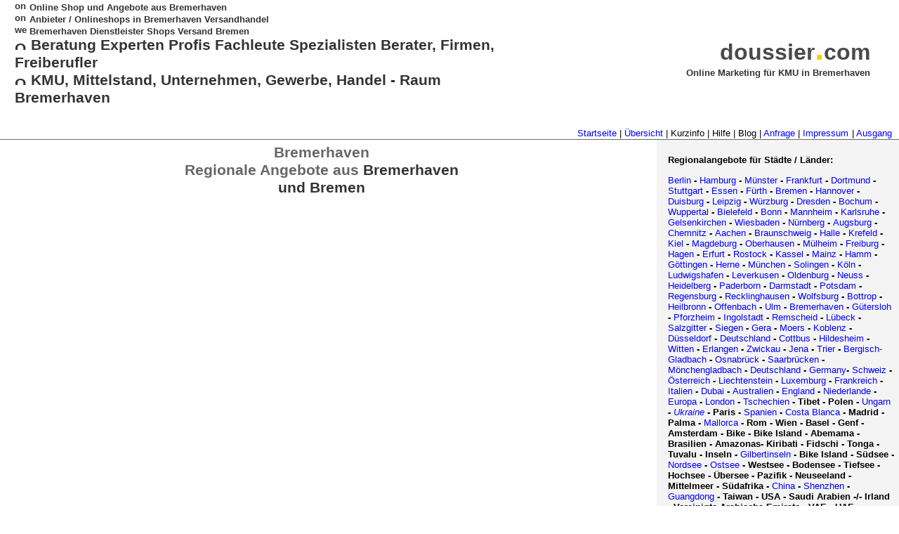

--- FILE ---
content_type: text/html
request_url: http://www.doussier.com/bremerhaven.htm
body_size: 8157
content:
<!DOCTYPE HTML PUBLIC "-//W3C//DTD HTML 4.0 Transitional//EN">
<HTML>
<HEAD>
<meta http-equiv=content-type content="text/html;charset=iso-8859-1">
<title>Anbieter Bremerhaven | Angebote Bremerhaven | Shops Bremerhaven | Onlineshop 
Bremerhaven</title>
<meta NAME=keywords content="Bremerhaven">
<meta NAME=description content="Anbieter in Bremerhaven gesucht? Onlineshop mit Sitz in Bremerhaven oder andere regionale Websites aus Bremerhaven gewünscht? Mehr hier >>>">
<meta NAME=expires CONTENT="0">
<meta NAME=robots CONTENT="index,follow">
<meta name=revisit-after content="14 days">
<link rel="stylesheet" media="screen" type="text/css" href="http://www.doussier.com/styles/doussier.css">
<link rel="stylesheet" media="print" type="text/css" href="http://www.doussier.com/styles/doussier_druck.css">
<script language="JavaScript" src="/doussier.js" type="text/javascript">
</script>
<link rel="SHORTCUT ICON" href="http://www.doussier.com/favicon.ico">
</HEAD>
<BODY bottomMargin=0 rightMargin=0 text=#333333 leftmargin="0" topmargin="0" background="images_ok/doussier_back_grau_2003.gif">
<div class="ohnedruck"> 
  <table width="100%" border="0" cellspacing="0" cellpadding="1">
    <tr> 
      <td> <div align="right">
          <table border=0 cellpadding=0 cellspacing=0 width="100%">
            <tr> 
              <td width="61%" height=78> 
<h1><font color=#333333><b><strong><font size="2"><img src="images/punkt.gif" alt="onlinemarketing |  online-marketing und online marketing + webconsulting in Bremerhaven | webaudit | projektbegleitung | consultant | e-commerce | website-check | internet-consultant " width=17 height=14> 
  Online Shop und Angebote aus Bremerhaven<br>
  <img src="images/punkt.gif" alt="onlinemarketing für den mittelstand in owl bielefeld herford gütersloh paderborn minden detmold Bremerhaven osnabrück " width=17 height=14> 
  Anbieter / Onlineshops in <font color=#333333><b><strong> Bremerhaven</strong></b></font> 
  Versandhandel <br>
  <img src="images/punkt.gif" alt="webaudit website-check doussier e-commerce - projektbegleitung " width=17 height=14> 
  <font color=#333333><b><strong> Bremerhaven </strong></b></font>Dienstleister 
  Shops Versand <font color=#333333><b><strong><font color=#333333><b><strong><font color=#333333><b><strong><font color=#333333><b><strong>Bremen</strong></b></font></strong></b></font></strong></b></font></strong></b></font><br>
  <img src="images/punkt.gif" alt="Online Marketing Beratung: Internetmarketing für Shops - Shopmarketing - Shop Online Werbung in Suchmaschinen" width=17 height=14> 
  Beratung Experten Profis Fachleute Spezialisten Berater, Firmen, Freiberufler<br>
  <img src="images/punkt.gif" alt="Online Marketing Beratung: Internetmarketing für Shops - Shopmarketing - Shop Online Werbung in Suchmaschinen" width=17 height=14> 
  <font color=#333333><b><strong>KMU, Mittelstand, Unternehmen, Gewerbe, Handel - Raum <font color=#333333><b><strong><font color=#333333><b><strong>Bremerhaven</strong></b></font></strong></b></font> 
  </strong></b></font></font></strong></b></font></h1>
</td>
              <td width="39%" height=78 valign=middle align=right> 
<h1><font color="#4A4A4A" face="Verdana, Arial, Helvetica, sans-serif" size="+3">doussier</font><font color="#666666" face="Verdana, Arial, Helvetica, sans-serif" size="+4"><font size="+6" color="#FFCC00">.</font><font color="#4A4A4A" size="+3">com</font></font><font color="#666666" face="Verdana, Arial, Helvetica, sans-serif"><br>
  <font size="2" color="#333333"><strong>Online Marketing f&uuml;r 
  KMU in Bremerhaven</strong></font></font></h1></td>
            </tr>
          </table>
          <br>
          <br><!-- #BeginLibraryItem "/Library/menueleiste_oben1.lbi" --><a href="http://www.doussier.com/" title="Online-Marketing Berater">Startseite</a> 
   | <a href="http://www.doussier.com/sitemap.htm" title="Site Map zum Thema Online Marketing, Suchmaschineneintrag, Webpositioning, Keyword Marketing, Internet Promotion, Dienstleister, Keywordadvertising, Webaudit und Websiteaudit und Websiteanalyse">&Uuml;bersicht</a> 
| Kurzinfo 
| Hilfe 
| Blog 
| <a href="http://www.doussier.com/anfrage.htm" title="Website-Analysen">Anfrage</a> |  <a href="http://www.doussier.com/impressum_ok.htm" title="Verantwortlich ist Thomas Doussier, Unternehmensberatung, Online Marketing für den Mittelstand in OWL / Bielefeld">Impressum</a><img src="images_ok/suchmaschinen_ranking.gif" width="1" height="1"> 
| <a href="http://www.doussier.com/ausgang.htm" title="Hier verlassen Sie unsere Website zum Thema Suchmaschinenmarketing, Webpositioning, Internet Promotion und Online Marketing.">Ausgang</a><img src="images_ok/suchmaschinen_ranking.gif" width="1" height="1"> &nbsp;<!-- #EndLibraryItem --></div></td>
    </tr>
  </table>
</div>
<div class="ohnedruck"> 
  <table width="100%" border="0" cellspacing="0" cellpadding="0">
    <tr bgcolor="#666666"> 
      <td><img src="images_ok/suchmaschinen_ranking.gif" title="Regionalangebote Raum Bremerhaven" width="1" height="1"></td>
    </tr>
  </table>
</div>
<table border=0 cellpadding=6 cellspacing=0 width="100%">
  <tbody>
    <tr> 
      <!-- Navigation links beginnt hier, Promotionbereich war hier  -->
      <td align=left bgcolor=#FFFFFF valign=top width="739"> 
        <div align="center"> 
          <h1>Bremerhaven</h1>
          <h1>Regionale Angebote aus <font color=#333333><b><strong><font color=#333333><b><strong>Bremerhaven 
            <br>
            und Bremen</strong></b></font></strong></b></font><strong> <font color="#999999"> 
            </font></strong></h1>
        </div>
        <table width="100%" border="0" cellspacing="4" cellpadding="10">
          <tr> 
            <td align="left" valign="top">&nbsp;</td>
            <td align="center" valign="top" width="12"><img src="images_ok/webpositioning_webmarketing_vline_halb.gif" width="7" height="74"></td>
            <td width="60%">&nbsp;</td>
          </tr>
          <tr> 
            <td align="left" valign="top">&nbsp;</td>
            <td align="center" valign="top" width="12"><img src="images_ok/webpositioning_webmarketing_vline_halb.gif" width="7" height="74"></td>
            <td width="60%">&nbsp;</td>
          </tr>
          <tr> 
            <td align="left" valign="top">&nbsp;</td>
            <td align="center" valign="top" width="12"><img src="images_ok/webpositioning_webmarketing_vline_halb.gif" width="7" height="74"></td>
            <td width="60%">&nbsp;</td>
          </tr>
          <tr> 
            <td align="left" valign="top">&nbsp;</td>
            <td align="center" valign="top" width="12"><img src="images_ok/webpositioning_webmarketing_vline_halb.gif" width="7" height="74"></td>
            <td width="60%">&nbsp;</td>
          </tr>
          <tr> 
            <td align="left" valign="top">&nbsp;</td>
            <td align="center" valign="top" width="12"><img src="images_ok/webpositioning_webmarketing_vline_halb.gif" width="7" height="74"></td>
            <td width="60%">&nbsp;</td>
          </tr>
        </table><!-- #BeginLibraryItem "/Library/ueberregionale-angebote.lbi" --><link href="styles/doussier.css" rel="stylesheet" type="text/css">

 
<table width="100%" border="0" cellspacing="4" cellpadding="10">
  <tr> 
    <td align="right" valign="top" height="75">&nbsp;</td>
    <td align="center" valign="top" width="12" height="75"><img src="http://www.doussier.com/images_ok/webpositioning_webmarketing_vline_halb.gif" width="7" height="74"></td>
    <td width="60%" height="75"><h2>Weine &amp; M&uuml;nzen</h2>
<p>Die <strong>Weinm&uuml;nze </strong>war 
			bis vor kurzem ein neues Internetprojekt, bei dem hochwertige Produkte gemeinsam
			in einem <a href="http://www.powergap.de/" class="link">Onlineshop</a> vermarket	werden sollten,
			n&auml;mlich <em>Wein
	aus Italien</em> und hochwertige <em>M&uuml;nzen</em>. &Uuml;brig geblieben ist nur noch der <a href="http://www.anlagegold24.biz/" title="Goldm&uuml;nzen" target="_blank" class="link">M&uuml;nzenshop</a>, der jetzt auch die <a href="http://wiener-philharmoniker-muenzen.de/" title="Wiener Philharmoniker Münzen" target="_blank">Wiener Philharmoniker Goldmünzen</a> verkauft. </p></td>
  </tr>
  <tr>
    <td align="right" valign="top">&nbsp;</td>
    <td align="center" valign="top"><img src="http://www.doussier.com/images_ok/webpositioning_webmarketing_vline_halb.gif" alt="" width="7" height="74"></td>
    <td><h2>SEO Consulting Spanien</h2>
    <p>Hier existiert ein lokaler Ansprechpartner, über den das Thema <a href="http://www.costa-blanca-seo.com/suchmaschinenoptimierung_costablanca.htm" class="link">SEO</a> an der <strong>Costa Blanca</strong> abgewickelt wird. Dieser regionale Kontakt macht u.a. auch individuelles Webdesign. Zwar könnten wir als <a href="http://www.markrenton.de/" title="SEO Berater"><strong>SEO Berater</strong></a> auch in anderen Bereichen von <a href="http://www.costa-blanca-seo.com/index.htm" title="Spanien Suchmaschinenoptimierung" class="link">Spanien Suchmaschinenoptimierung</a> anbieten, aber der persönliche Kontakt zum Kunden würde fehlen. Sinnvoller ist es aus unserer Sicht schon, wenn in der Praxis ein Ansprechpartner in der Region existiert.</p>
    <p></p>
  <h4>Einzelseiten zum Thema SEO</h4>
<ul>
  <li> <a href="http://www.costa-blanca-seo.com/index.htm#home" title="SEO Costa Blanca - Start"> SEO Costa Blanca - Startseite</a></li>
  <li> <a href="http://www.costa-blanca-seo.com/index.htm#about" title="Suchmaschinenoptimierung Informationen SEO"> Suchmaschinenoptimierung - Infos zum SEO </a></li>
  <li> <a href="http://www.costa-blanca-seo.com/index.htm#portfolio" title="Music loops and Sound Effects"> SEO Referenzen bei Google </a></li>
  <li> <a href="http://www.costa-blanca-seo.com/index.htm#services" title="SEO Service an der Costa Blanca"> SEO Service an der Costa Blanca </a></li>
  <li> <a href="http://www.costa-blanca-seo.com/costa_blanca_spanien.htm" title="Costa Blanca Spanien"> Costa Blanca: Ferienregion Spanien</a></li>
  <li> <a href="http://www.costa-blanca-seo.com/index.htm#contact" title="SEO Agentur Anfrage"> SEO Agentur - Ihre Anfrage</a></li>
  <li> <a href="http://www.costa-blanca-seo.com/sitemap.htm" title="SEO / SEM / Spanien - Alle Seiten im Überblick"> Sitemap: Alle SEO Seiten im Überblick</a></li>
  <li> <a href="http://www.costa-blanca-seo.com/costa_blanca.htm" title="Suchmaschinenoptimierung Costa Blanca"> Suchmaschinenoptimierung Costa Blanca</a></li>
  <li> <a href="http://www.costa-blanca-seo.com/suchmaschinenoptimierung-preise.htm" title="Suchmaschinenoptimierung Preise"> Suchmaschinenoptimierung Preise</a></li>
  <li><a href="http://doussier.net/" title="Online Marketing Beratung">Online Marketing Beratung</a></li>
  <li><a href="http://erotext.de/" title="Text Content Erotik">Textcontent</a></li>
  <li><a href="http://nur-worte.de/#uniquecontentseo" title="Unique Content schreiben" target="_blank">Unique Content</a></li>
  <li><a href="http://www.costa-blanca-seo.com/der-beste-suchmaschinenoptimierer.htm#derbestesuchmaschinenoptimierer" title="Der beste Suchmaschinenoptimierer der Welt">Der beste Suchmaschinenoptimierer der Welt</a></li>
  <li> <a href="http://www.costa-blanca-seo.com/steuerberatung_spanien.htm" title="Steuerberatung Spanien"> Steuerberatung Spanien</a></li>
  <li> <a href="http://www.costa-blanca-seo.com/onlinemarketing.htm" title="Onlinemarketing Spanien"> Onlinemarketing Spanien </a></li>
  <li> <a href="http://www.costa-blanca-seo.com/costa_blanca_webdesign.htm" title="Webdesign Costa Blanca"> Webdesign Costa Blanca </a></li>
  <li> <a href="http://www.costa-blanca-seo.com/spanien-magazine.htm" title="Zeitung Costa Blanca"> Carpe Diem - das Online Magazin an der Costa Blanca </a></li>
</ul>
    
    
    </td>
  </tr>
  <tr> 
    <td align="right" valign="top">&nbsp;</td>
    <td align="center" valign="top" width="12"><img src="http://www.doussier.com/images_ok/webpositioning_webmarketing_vline_halb.gif" width="7" height="74"></td>
    <td width="60%"><h2>Spanien
    						Wein / Portugal
    						Wein / Weinshop </h2>
    		<p>Dieser Weinversand ist
    				weiteres innovatives Internetprojekt im Weinbereich. Hier
    				werden konkrete Weine
    				aus Spanien und Weine
    				aus Portugal			angeboten. Erg&auml;nzt wird das Angebot spanischer
    				Weine und portugiesischer
    				Weine durch Weinzubeh&ouml;r und Feinkost
aus s&uuml;deurop&auml;ischen L&auml;ndern.</p>
    		<h2>Überregionale Technikangebote</h2>
	<p><a href="http://www.unor2dox.de/" title="Linux Berater">Linux Berater</a> - <a href="http://www.impulse-fuer-eliten.de/" title="Linux Beratung">Linux Beratung f&uuml;r KMU</a> - <a href="http://pinguin-power.com/" title="Linux Admin">Linux Admin</a> - <a href="http://www.unor2dox.de/" title="PHP Programmierung">PHP-Programmierung</a> - <a href="http://www.unor2dox.de/" title="Linux Support">Linux Support</a> - <a href="http://www.linux-world-news.de/" title="Linux Schulung">Linux Schulung</a> - <a href="http://www.costa-blanca-seo.com/costa_blanca.htm" title="Suchmaschinenoptimierung" target="_blank">Costa Blanca</a> - <a href="http://www.costa-blanca-seo.com/costa_blanca_spanien.htm" title="Internet Spanien" target="_blank">Internet Spanien</a> - <a href="http://www.costa-blanca-seo.com/" title="SEO Spanien" target="_blank">SEO Spanien</a> - <a href="http://www.steuerberater-costa-blanca.de/" title="Steuerberater Costa Blanca">Steuerberater Costa Blanca</a> - <a href="http://www.steuerberatung-costa-blanca.de/" title="Steuerberatung Costa Blanca" target="_blank">Steuerberatung Costa Blanca</a> - <a href="http://www.steuerberater-costa-blanca.de/steuerbuero_spanien.htm" title="Steuerbüro" target="_blank">Steuerbüro</a> - <a href="http://www.ukrainekontakte.de/ukraine-partnervermittlung-kiew.htm" title="Partnervermittlung Kiew" target="_new">Partnervermittlung Kiew</a> - Costa Blanca Restaurant - <a href="http://www.ukrainekontakte.de/" title="Partnervermittlung Ukraine" target="_blank">Partnervermittlung Ukraine</a> - <a href="http://www.ukrainekontakte.de/ukraine.php" title="Ukrainische Frauen für Partnerschaft">Ukrainische Frauen</a> - </p></td>
  </tr>
  <tr> 
    <td align="right" valign="top">&nbsp;</td>
    <td align="center" valign="top" width="12"><img src="http://www.doussier.com/images_ok/webpositioning_webmarketing_vline_halb.gif" width="7" height="74"></td>
    <td width="60%">
      <h2>Weine online
      bestellen</h2>
      <p>&nbsp; </p>
    </td>
  </tr>
  <tr> 
    <td align="right" valign="top">&nbsp;</td>
    <td align="center" valign="top" width="12"><img src="http://www.doussier.com/images_ok/webpositioning_webmarketing_vline_halb.gif" width="7" height="74"></td>
    <td width="60%"><h2 class="marketing">Weitere Empfehlungen:</h2>
      <h2 class="marketing"><a href="http://www.markrenton.de/" title="Webpromotion und Internetmarketing">Webpromotion</a>    -
        <a href="http://www.erotikwerbung-auf-erfolgsbasis.com/" title="Webmarketing Internetmarketing Marketing">Marketing</a> -
        <a href="http://www.markrenton.de/internet-marketing-services.htm" title="Internet-Marketing">Internet-Marketing</a> - <a href="http://www.redtube-videos.de/">Redtube</a> -
        <a href="http://www.erotikwerbung-auf-erfolgsbasis.com/" title="Internet Marketing"target="_blank">E-Marketing</a> -
        <a href="#" title="Akkus Batterien Shop">Akkus</a> -
        <a href="#" title="Batterien preiswert">Batterien</a> - <a href="http://www.echte-privatamateure.net/" title="Amateurvideos">Amateurvideos</a>    - <a href="http://www.rent-a-webspecialist.de/" title="Online Marketing Spezialist"Online Marketing Spezialist"">Online Marketing Spezialist</a> -
        <a href="http://www.echte-privatamateure.net/" title="Amateure">Amateure</a> - <a href="http://markrenton.de/s.php?n=6&p=1" title="Porno Dvds">DVDs</a> -
    <a href="http://www.hc-medien.eu/s.php?p=1&n=6" title="Pornofilme DVD Shop">DVD Shop</a> - <a href="http://www.ladiesnetwork.de/">REDTUBE</a> - <a href="http://www.sex.verenascam.de/" title="Amateursexfilme">RedTube</a> - Red Tube - <a href="http://www.echte-privatamateure.com/" title="Amateursex Videos">AmateurSex Videos</a> - <a href="http://www.happyhausfrau.de/" title="Amateur Sex">Hausfrau</a> - <a href="http://www.echte-privatamateure.com/" title="Private Amateure">Private Amateure</a> - <a href="http://www.echte-privatamateure.net/" title="Privatamateure">Privatamateure</a> - <a href="redtube-spam-oder-wie-man-mit-red-tube-den-spiess-umdreht.htm" title="Redtube Sex Videos">Redtube</a> - Tierbedarf - <a href="http://ersatzteile.nl/" title="Autoersatzteile" target="_blank">Autoersatzteile</a> - <a href="http://www.gold-philharmoniker.be/" title="Gold Philharmoniker">Gold Philharmoniker</a> - </h2></td>
  </tr>
  <tr> 
    <td align="right" valign="top">&nbsp;</td>
    <td align="center" valign="top" width="12"><img src="http://www.doussier.com/images_ok/webpositioning_webmarketing_vline_halb.gif" width="7" height="74"></td>
    <td width="60%"><h2>Autoteile und Kfzteile:</h2>
      <h2><em><a href="http://ersatzteile.nl/" title="Bremsen im Kfzteile Onlineshop kaufen" class="link">Bremsen Onlineshop</a></em>, <a href="http://ersatzteile.nl/" title="Bremsenshop" class="link">Bremsenshop</a>, <a href="http://www.kfzteile-marketing.de/" title="Autoteile"><span class="link">Autoteile</span></a>, <a href="kfzteile_preiswert.htm" title="Kfzteile preiswert">Kfzteile preiswert</a>, <a href="kfzteile_guenstig.htm" title="Kfzteile günstig">Kfzteile günstig</a>, <a href="http://www.kfzteile-marketing.de/" title="Autoersatzteile">Autoersatzteile</a>, <a href="http://www.daelim-club.de/kfzteile-bremsen.htm" title="Kfzteile &amp; Bremsen">Bremsen</a>, <a href="http://www.kfzteile-marketing.de/" title="Kfzteile günstig"><span class="link">Kfzteile günstig</span></a>, <a href="http://www.kfzteile-marketing.de/" title="Kfzteile Shop">Kfzteile Shop</a>, <a href="http://www.kfzteile-marketing.de/sitemap_all.htm" title="Kfz Typen" class="link">Kfz</a>, <a href="http://www.autoteile-guenstig.be/" title="Autoteile günstig"><span class="link">Autoteile günstig</span></a>, <a href="http://www.autoteile-ersatzteile-bremsen.de/" title="BMW Bremsen">BMW Bremsen</a>, <a href="http://autoteile-ersatzteile-bremsen.de/sitemap.htm" title="BMW Autoersatzteile">BMW Autoteile</a>, </h2>
   </td>
  </tr>
</table>
<p>&nbsp;</p>
<!-- #EndLibraryItem --><p>&nbsp;</p>
        <p>&nbsp;</p>
        <p>Letzte &Auml;nderungen vom 21.06.2009</p>
        <P class=uns><b><em>Quelle:</em></b><em><br>
          </em><em><strong>Copyright © 1995-2004 by Unternehmensberatung Doussier 
          <br>
          Professionelles Online Marketing für kleine und mittlere Unternehmen 
          </strong><br>
          <a href="http://www.rent-a-specialist.de/"><strong>Suchmaschineneintrag 
          - Suchmaschinen-Optimierung - Suchmaschinen-Marketing</strong></a> <br>
          <a href="http://www.doussier.com/vorratsdatenspeicherung/vorratsspeicherung-suchmaschinenmarketing-infos.htm">Suchmaschinen-Marketing 
          - Online Marketing Beratung durch Spezialisten </a><br>
          <strong><a href="http://doussier.net/" title="Online Marketing Beratung">http://www.doussier.com</a> 
          - e-Mail: info@doussier.de</strong></em></P>
        <P class=uns><em><strong>B&uuml;roservice / Backoffice: Horstheider Weg 
          2a - 33613 Bielefeld<br>
           <br>
          Ansprechpartner f&uuml;r die Presse: Thomas Doussier<br>
          </strong></em></P>
        <!-- hier weiter mit altem Teil -->
        <div class="ohnedruck"> 
          <p>&nbsp;</p>
          <p>&nbsp;</p>
          <p align="right" title="Zum Seitenanfang"><a href="#top">^^</a> </p>
        </div>
        <div class="ohnedruck"> 
          <!--#include file="fuss_unten1.htm" -->
        </div></td>
      <!-- CONTENT COLUMN END -->
      <!-- SIDEBAR COLUMN START -->
      <div class="ohnedruck"> 
        <td align=left bgcolor=#F4F4F4 valign=top width=240> 
<div class="ohnedruck"> 
            <p><img src="images_ok/leer_10x10.gif" alt="Bremerhaven Angebote und Internetseiten aus Bremerhaven Raum Bremen" width="255" height="2" border="0"></p><!-- #BeginLibraryItem "/Library/stadt.lbi" --><p><strong>Regionalangebote f&uuml;r St&auml;dte / L&auml;nder:</strong></p>
<p><strong><a href="http://www.doussier.com/berlin.htm" title="Berlin Angebote Berlin Websites Berliner">Berlin</a> - <a href="http://www.doussier.com/hamburg.htm">Hamburg</a> - <a href="http://www.doussier.com/muenster.htm">Münster</a> - <a href="http://www.doussier.com/frankfurt.htm">Frankfurt</a> - <a href="http://www.doussier.com/dortmund.htm">Dortmund</a> - <a href="http://www.doussier.com/stuttgart.htm">Stuttgart</a> - <a href="http://www.doussier.com/essen.htm">Essen</a> - <a href="http://www.doussier.com/fuerth.htm">F&uuml;rth</a> - <a href="http://www.doussier.com/bremen.htm">Bremen</a> - <a href="http://www.doussier.com/hannover.htm">Hannover</a> - <a href="http://www.doussier.com/duisburg.htm">Duisburg</a> - <a href="http://www.doussier.com/leipzig.htm">Leipzig</a> - <a href="http://www.doussier.com/wuerzburg.htm">W&uuml;rzburg</a> - <a href="http://www.doussier.com/dresden.htm">Dresden</a> - <a href="http://www.doussier.com/bochum.htm">Bochum</a> - <a href="http://www.doussier.com/wuppertal.htm">Wuppertal</a> - <a href="http://www.doussier.com/bielefeld.htm">Bielefeld</a> - <a href="http://www.doussier.com/bonn.htm">Bonn</a> - <a href="http://www.doussier.com/mannheim.htm">Mannheim</a> - <a href="http://www.doussier.com/karlsruhe.htm">Karlsruhe</a> - <a href="http://www.doussier.com/gelsenkirchen.htm">Gelsenkirchen</a> - <a href="http://www.doussier.com/wiesbaden.htm">Wiesbaden</a> - <a href="http://www.doussier.com/nuernberg.htm">N&uuml;rnberg</a> - <a href="http://www.doussier.com/augsburg.htm">Augsburg</a> - <a href="http://www.doussier.com/chemnitz.htm">Chemnitz</a> - <a href="http://www.doussier.com/aachen.htm">Aachen</a> - <a href="http://www.doussier.com/braunschweig.htm">Braunschweig</a> - <a href="http://www.doussier.com/halle.htm">Halle</a> - <a href="http://www.doussier.com/krefeld.htm">Krefeld</a> - <a href="http://www.doussier.com/kiel.htm">Kiel</a> - <a href="http://www.doussier.com/magdeburg.htm">Magdeburg</a> - <a href="http://www.doussier.com/oberhausen.htm">Oberhausen</a> - <a href="http://www.doussier.com/muelheim.htm">M&uuml;lheim</a> - <a href="http://www.doussier.com/freiburg.htm">Freiburg</a> - <a href="http://www.doussier.com/hagen.htm">Hagen</a> - <a href="http://www.doussier.com/erfurt.htm">Erfurt</a> - <a href="http://www.doussier.com/rostock.htm">Rostock</a> - <a href="http://www.doussier.com/kassel.htm" title="Kassel">Kassel</a> - <a href="http://www.doussier.com/mainz.htm">Mainz</a> - <a href="http://www.doussier.com/hamm.htm">Hamm</a> - <a href="http://www.doussier.com/goettingen.htm">G&ouml;ttingen</a> - <a href="http://www.doussier.com/herne.htm">Herne</a> - <a href="http://www.doussier.com/muenchen.htm" title="München">M&uuml;nchen</a> - <a href="http://www.doussier.com/solingen.htm">Solingen</a> - <a href="http://www.doussier.com/koeln.htm">K&ouml;ln</a> - <a href="http://www.doussier.com/ludwigshafen.htm">Ludwigshafen</a> - <a href="http://www.doussier.com/leverkusen.htm">Leverkusen</a> - <a href="http://www.doussier.com/oldenburg.htm">Oldenburg</a> - <a href="http://www.doussier.com/neuss.htm">Neuss</a> - <a href="http://www.doussier.com/heidelberg.htm">Heidelberg</a> - <a href="http://www.doussier.com/paderborn.htm">Paderborn</a> - <a href="http://www.doussier.com/darmstadt.htm">Darmstadt</a> - <a href="http://www.doussier.com/potsdam.htm">Potsdam</a> - <a href="http://www.doussier.com/regensburg.htm">Regensburg</a> - <a href="http://www.doussier.com/recklinghausen.htm">Recklinghausen</a> - <a href="http://www.doussier.com/wolfsburg.htm">Wolfsburg</a> - <a href="http://www.doussier.com/bottrop.htm">Bottrop</a> - <a href="http://www.doussier.com/heilbronn.htm">Heilbronn</a> - <a href="http://www.doussier.com/offenbach.htm">Offenbach</a> - <a href="http://www.doussier.com/ulm.htm">Ulm</a> - <a href="http://www.doussier.com/bremerhaven.htm">Bremerhaven</a> - <a href="http://www.doussier.com/guetersloh.htm">G&uuml;tersloh</a> - <a href="http://www.doussier.com/pforzheim.htm">Pforzheim</a> - <a href="http://www.doussier.com/ingolstadt.htm">Ingolstadt</a> - <a href="http://www.doussier.com/remscheid.htm">Remscheid</a> - <a href="http://www.doussier.com/luebeck.htm">L&uuml;beck</a> - <a href="http://www.doussier.com/salzgitter.htm">Salzgitter</a> - <a href="http://www.doussier.com/siegen.htm">Siegen</a> - <a href="http://www.doussier.com/gera.htm">Gera</a> - <a href="http://www.doussier.com/moers.htm">Moers</a> - <a href="http://www.doussier.com/koblenz.htm">Koblenz</a> - <a href="http://www.doussier.com/duesseldorf.htm">D&uuml;sseldorf</a> - <a href="http://www.preisfrosch.de/sitemap.htm">Deutschland</a> - <a href="http://www.doussier.com/cottbus.htm">Cottbus</a> - <a href="http://www.doussier.com/hildesheim.htm">Hildesheim</a> - <a href="http://www.doussier.com/witten.htm">Witten</a> - <a href="http://www.doussier.com/erlangen.htm">Erlangen</a> - <a href="http://www.doussier.com/zwickau.htm">Zwickau</a> - <a href="http://www.doussier.com/jena.htm">Jena</a> - <a href="http://www.doussier.com/trier.htm">Trier</a> - <a href="http://www.doussier.com/bergisch-gladbach.htm">Bergisch-Gladbach</a> - <a href="http://www.doussier.com/osnabrueck.htm">Osnabr&uuml;ck</a> - <a href="http://www.doussier.com/saarbruecken.htm">Saarbr&uuml;cken</a> - <a href="http://www.doussier.com/moenchengladbach.htm">M&ouml;nchengladbach</a> - <a href="http://www.doussier.com/deutschland.htm">Deutschland</a> - <a href="http://www.made-for-germany.com/">Germany</a>- <a href="http://www.doussier.com/schweiz.htm">Schweiz</a> - <a href="http://www.doussier.com/oesterreich.htm">&Ouml;sterreich</a> - <a href="http://www.doussier.com/liechtenstein.htm">Liechtenstein</a> - <a href="http://www.doussier.com/luxemburg.htm">Luxemburg</a> - <a href="http://www.doussier.com/frankreich.htm">Frankreich</a> - <a href="http://www.doussier.com/italien.htm">Italien</a> - <a href="http://www.doussier.com/dubai.htm">Dubai</a> - <a href="http://www.doussier.com/australien.htm">Australien</a> - <a href="http://www.doussier.com/england-uk-gb.htm">England</a> - <a href="http://www.doussier.com/niederlande.htm">Niederlande</a> - <a href="http://www.doussier.com/europa.htm">Europa</a> - <a href="http://www.doussier.com/london.htm">London</a> - <a href="http://www.doussier.com/schoenheitsoperationen.htm" title="Schönheitsoperationen Tschechien">Tschechien</a> - Tibet - Polen - <a href="http://www.doussier.com/schoenheitsoperationen.htm" title="Schönheits-OPs">Ungarn</a> - <a href="ukraine.htm" title="Ukraine"><em>Ukraine</em></a> - Paris - <a href="http://www.doussier.com/spanien/index.htm" title="Spanien">Spanien</a> -
  <a href="http://www.costa-blanca-seo.com/index.htm" title="Costa Blanca Werbung">Costa Blanca</a> - Madrid
  - Palma - <a href="http://www.doussier.com/mallorca.htm">Mallorca</a> - Rom -
  Wien - Basel - Genf - Amsterdam
  -
  Bike
  - Bike
  Island -  Abemama -
  Brasilien - Amazonas- Kiribati
  -
  Fidschi
  - Tonga - Tuvalu - Inseln - <a href="http://www.doussier.com/gilbertinseln.htm" title="Gilbertinseln, Südsee, Kiribati, Pazifik">Gilbertinseln</a> - Bike
  Island - S&uuml;dsee
  
  - <a href="http://www.doussier.com/nordsee.htm">Nordsee</a> - <a href="http://www.ostsee.de/" title="Ostsee" target="_blank">Ostsee</a> - Westsee
  - Bodensee - Tiefsee - Hochsee - &Uuml;bersee - Pazifik - Neuseeland
  -
  Mittelmeer - S&uuml;dafrika
  - <a href="http://www.doussier.com/china-informationen.htm" title="China">China</a> - <a href="http://www.doussier.com/shenzhen-informationen.htm">Shenzhen</a> - <a href="http://www.doussier.com/guangdong-informationen.htm" title="Guangdong">Guangdong</a> -
  Taiwan - USA - Saudi Arabien  -/- Irland - Vereinigte Arabische Emirate - VAE -
  UAE - Portugal -/-
  Chile - Kalifornien - <A HREF="http://www.rent-a-specialist.de/branchen-uebersicht.htm">Branchen&uuml;bersicht</A> -
  Madagaskar</strong> -</p>
<h2 style="font-size:10pt"><strong>Themen:</strong></h2>
<h2 style="font-size:10pt"><strong>Unternehmensberatung - Online Marketing Beratung
  - Shopl&ouml;sungen - Ecommerce-Software - Shopmarketing - <a href="http://ersatzteile.nl/sitemap.htm" title="KFZ Ersatzteile" target="_blank">Autoteile</a> - <a href="http://ersatzteile.nl/" title="VW Teile">VW Teile</a> - Regionalmarketing
  - Unternehmensberater - China - IHKs - Suchmaschinen-Marketing
  - <a href="http://www.preisfrosch.de/preiswert-einkaufen.htm" title="preiswert einkaufen günstig" target="_blank">Günstig
  einkaufen</a> - Shopping	- Kundengewinnung - Partnervermittlung - Nahrungsmittelerg&auml;nzung <a href="http://www.doussier.com/spirulina.htm">Spirulina
  Algen</a>- <a href="http://www.doussier.com/spirulina.htm#spirulina_informationen_allg">Spirulina</a> - <a href="http://www.preisfrosch.de/" title="Shoppingportal für Powergap-Onlineshops">Shoppingportal</a> -
  Anlegerschutz	- Tiere /
  Pfeilgiftfr&ouml;sche - Motorrad / Bikes / <a href="http://www.daelim-club.de/daelim_startseite.htm" target="_blank">Motorr&auml;der</a> - <a href="http://www.kfzteile-marketing.de/" title="Autoteile">Autoteile</a> - 
  Versicherungen - <a href="http://www.doussier.de/vorratsdatenspeicherung/vorratsspeicherung-suchmaschinenmarketing-infos.htm">Suchmaschinen-Marketing</a> -<a href="http://www.preisfrosch.de/preiswert-einkaufen.htm" title="Preiswert einkaufen"> Preiswert
  einkaufen</a> - Honorarberatung - <a href="http://www.doussier.com/weinversand/index.htm" title="Weinversand für Wein">Wein</a> - <a href="#" title="DVD Shop">DVD Shop</a> - Erotikversand - Erotikshop - <a href="http://www.markrenton.de/sitemap.htm" title="Erotikwerbung">Erotikwerbung</a> / <a href="http://www.doussier.com/erotikmarketing-erstinfos-zur-erotikwerbung.htm" title="Erotik Werbung">Erotik
  Marketing</a> - <a href="http://www.doussier.com/escortservice.htm" title="Escortservice">Escortservice</a> - <a href="erotik-web-promotion.htm" title="Erotik-Werbung: Erotik Web Promotion f&uuml;r Erotikseiten">Erotik-Werbung</a> - <a href="http://erotext.de/" title="Erotik Text Content">Erotik	Text Content</a> - Escortagentur - Escortservice - <a href="#" title="Porno DVDs">Dvds</a> -	Klimawandel - CO2 - Klimaver&auml;nderung
  - Umweltschutz	- Politik - <a href="http://www.doussier.de/vorratsdatenspeicherung/">Vorratsdatenspeicherung</a> - <a href="http://www.doussier.de/vorratsdatenspeicherung/vorratsspeicherung-start.htm">Vorratsspeicherung</a> -
  Kapitalmarkt	/ Geldmarkt	- <a href="http://www.wiener-philharmoniker-muenzen.de/anlagemetalle.htm" title="Gold" target="_blank">Gold</a> / <a href="http://www.wiener-philharmoniker-muenzen.de/anlagemetalle.htm" title="Silber" target="_blank">Silber</a> M&uuml;nzen -
  Sammeln	- <a href="#">Tiere</a> <a href="http://doussier.net/sitemap.php" title="Website Tipps">Empfehlungen</a> - Fliegent&ouml;ter Templates /
  Website-Templates -
  Geld verdienen - Geld ausgeben - Geld verlieren - Shopsysteme
  - Reisebegleitung -
  Gesundheit - <a href="http://www.doussier.com/massage-bielefeld.htm" title="Massagen Bielefeld">Massagen</a> -
  Massage - <a href="http://www.markrenton.de/beratung-sexindustrie-berater-ch-nl-a.htm" title="Beratung">Berater</a> -
  Internet - <a href="http://www.impulse-fuer-eliten.de/" title="Linux">Linux</a> Betriebssysteme- <a href="http://www.unor2dox.de/" title="Linux">Linux</a> / <a href="http://www.impulse-fuer-eliten.de/" title="Linux Berater">Linux</a> - <a href="http://pinguin-power.com" title="Linux Admin" target="_blank">Linux Admin</a> - <a href="http://www.doussier.com/internetmarketing-fuer-das-handwerk.htm" title="Internetmarketing Handwerk">Internetmarketing
  Handwerk</a> - <a href="http://www.doussier.com/online-marketing.htm" title="Online Marketing">Online
  Marketing</a> - <a href="http://doussier.net/" title="Online Marketing Beratung" target="_blank">Online Marketing Beratung</a> - <a href="http://www.doussier.de/" title="Internetspezialist OWL">Internetspezialist OWL</a> - <a href="http://erotext.de/" title="Erotiktexte schreiben">Erotiktexte schreiben</a> - <a href="http://erotext.de/sitemap.htm" title="Erotiktexter schreibt Erotiktexte">Erotiktexter</a> - <a href="autoteile-kfzteile.htm" title="Autoteile">Autoteile</a> - Mode - Deutschland - Produktion	- <a href="http://www.daelim-club.de/sonnenbrillen-shop-index.htm" title="Sonnebrillen">Sonnenbrillen</a> - Leben	-
  Sterben	- <a href="http://www.doussier.com/bestattungen.htm" title="Bestattung">Bestattung</a> -
  Urlaub -	DVDRohlinge - <a href="http://www.daelim-club.de/akkuversand-index.htm" title="Akkus">Akkus</a> - Online
  einkaufen - <a href="http://www.doussier.com/" title="Online-Marketing Spezialist">Online-Marketing Spezialist</a> - &Uuml;bersetzungen - <a href="http://www.doussier.com/weinversand/" title="Weinversand">Weinversand</a> -
  Domains - <a href="http://www.doussier.com/projekte.htm" title="Projekte">Projekte</a> - <a href="http://www.happyhausfrau.de/sitemap_all.htm" title="Amateur Sex">Amateur Sex</a> - <a href="http://www.ladiesnetwork.de/" title="Erotik">Ladies Network</a> - <a href="http://www.echte-privatamateure.net/" title="Amateurvideos">Amateurvideos</a> und Video
  on Demand - Portale - Verzeichnisse und &Uuml;bersichten</strong> - <a href="http://www.costa-blanca-seo.com/sitemap.htm" title="Suchmaschinenoptimierung SEO">Suchmaschinenoptimierung</a> - <a href="http://www.costa-blanca-seo.com/" title="Google Optimierung">Google Optimierung</a> - <a href="http://www.anlegerschutz.doussier.de/heinz_gerlach.htm" title="Heinz Gerlach" target="_blank">Direkter Anlegerschutz</a> - <a href="http://www.anlegerschutz.doussier.de/" title="Anlegerschutz" target="_blank">Anlegerschutz</a> - <a href="http://autoteile-ersatzteile-bremsen.de/" title="BMW Ersatzteile">BMW Ersatzteile</a> - <a href="http://www.anlegerschutz.doussier.de/goldanlage.htm" title="Goldanlage - Gold online kaufen" target="_blank">Goldanlage</a> - <a href="http://nur-worte.de/" title="Text Content">Text Content</a> -   - <a href="http://www.costa-blanca-seo.com/porno-dvds.htm" title="Porno DVDs" target="_blank">Porno DVDs</a> - </h2>
<p style="font-size:10pt">&nbsp;</p>
<!-- #EndLibraryItem --><p>&nbsp;</p>
            <p>&nbsp;</p>
          </div></td>
      </div>
      <!-- SIDEBAR COLUMN END -->
      <!-- EXTRA COLUMN START -->
      <!-- EXTRA COLUMN END -->
    </tr>
  </tbody>
</table>
<p>&nbsp;</p>
</BODY>
</HTML>


--- FILE ---
content_type: text/css
request_url: http://www.doussier.com/styles/doussier.css
body_size: 586
content:
td  {
	font-family : Verdana, Arial, Helvetica, sans-serif;
	font-size : 10pt;
	color : #000000;
}

p  {
	font-family : Verdana, Arial, Helvetica, sans-serif;
	margin-left : 10px;
	color : #000000;
	font-weight : normal;
	font-style : normal;
}


#onlinemarketing { display:none; }


h2  {
	font-family : Arial, Helvetica, sans-serif;
	margin-bottom : 0px;
	margin-top : 0px;
	margin-left : 20px;
	margin-right : 40px;
	font-size : 16pt;
	font-weight : bold;
	color : Navy;
	font-style : normal;
}

A:link  {
	color : #0000FF;
	font-weight : normal;
	text-decoration : none;
	font-family : Verdana, Arial, Helvetica, sans-serif;
	font-size : 10pt;
}

A:active  {
	color : #FF9900;
	font-weight : normal;
	text-decoration : none;
	font-family : Verdana, Arial, Helvetica, sans-serif;
	font-size : 10pt;
}

A:visited  {
	color : #666666;
	font-weight : normal;
	text-decoration : none;
	font-family : Verdana, Arial, Helvetica, sans-serif;
	font-size : 10pt;
}

A:hover  {
	color : #FF0000;
	font-weight : normal;
	text-decoration : underline;
	font-style : normal;
	font-family : Verdana, Arial, Helvetica, sans-serif;
	font-size : 10pt;
}

h1 { font-family : Arial, Helvetica, sans-serif; margin-bottom : 0px; margin-top : 0px; margin-left : 20px; margin-right : 40px; font-size : 16pt; font-weight : bold; color : #666666; font-style : normal; }
body { 
	font-family : Verdana, Arial, Helvetica, sans-serif;
	font-size : 10pt;
	color : #CCCC00;
 } 


.uns {
	DISPLAY:none
}


.marketing {
	font-family: Arial, Helvetica, sans-serif;
	font-size: 12pt;
	font-style: normal;
	line-height: 122%;
	font-weight: normal;
	visibility: hidden;
	text-transform: capitalize;
	color: #666666;
	background-color: #FF9900;
	text-align: justify;
	text-indent: 12pt;
	position: relative;
}


#internetberatung {font-weight: normal}
#no_print { display:none; }
.topp {
	font-family: Arial, Helvetica, sans-serif;
	font-size: 5px;
	text-transform: lowercase;
	color: #999999;
	text-align: right;
}

.link             { color:black; text-decoration:none; }
.link:link        { color:black; text-decoration:none; }
.link:visited     { color:black; text-decoration:none; }
.link:hover       { color:black; text-decoration:none; }
.link:active      { color:black; text-decoration:none; }


--- FILE ---
content_type: text/css
request_url: http://www.doussier.com/styles/doussier_druck.css
body_size: 364
content:
BODY {
	BACKGROUND-COLOR: white; COLOR: black; MARGIN-LEFT: 20px
; background-image: none
}
H2 {
	FONT-FAMILY: Arial, Helvetica, sans-serif; FONT-SIZE: 24px
}
P {
	FONT-FAMILY: Verdana,Arial,Helvetica,sans-serif; FONT-SIZE: 15px; LINE-HEIGHT: 130 %
}
UL {
	FONT-FAMILY: Verdana,Arial,Helvetica,sans-serif; FONT-SIZE: 15px; LINE-HEIGHT: 130 %
}
OL {
	FONT-FAMILY: Verdana,Arial,Helvetica,sans-serif; FONT-SIZE: 15px; LINE-HEIGHT: 130 %
}
TD {
	FONT-FAMILY: Arial,Helvetica,sans-serif; FONT-SIZE: 15px
}
TR {
	FONT-FAMILY: Arial,Helvetica,sans-serif; FONT-SIZE: 15px
}
CODE {
	BACKGROUND-COLOR: white; COLOR: black; FONT-FAMILY: Courier,Courier New,monospace
}
A:link {
	BACKGROUND-COLOR: white; COLOR: black; FONT-WEIGHT: normal; TEXT-DECORATION: none
}
A:visited {
	BACKGROUND-COLOR: white; COLOR: black; FONT-WEIGHT: normal; TEXT-DECORATION: none
}
.leg {
	FONT-SIZE: 10px; FONT-WEIGHT: normal; LINE-HEIGHT: 100 %
}
.anz {
	DISPLAY: none
}
.uns {
	DISPLAY: block
}
.ohnedruck {
	DISPLAY: none
}

h1 { FONT-FAMILY: Arial, Helvetica, sans-serif; FONT-SIZE: 24px; font-weight: normal}


--- FILE ---
content_type: application/javascript
request_url: http://www.doussier.com/doussier.js
body_size: 415
content:
function MM_reloadPage(init) {  //reloads the window if Nav4 resized
  if (init==true) with (navigator) {if ((appName=="Netscape")&&(parseInt(appVersion)==4)) {
    document.MM_pgW=innerWidth; document.MM_pgH=innerHeight; onresize=MM_reloadPage; }}
  else if (innerWidth!=document.MM_pgW || innerHeight!=document.MM_pgH) location.reload();
}
MM_reloadPage(true);


var Fenster = "new";
function goTo(URL)
{
if(Fenster == "self") self.location.href = URL;
else window.open(URL, "Zweitfenster","width=450,height=400,screenX=300,screenY=20,scrollbars,resizable=yes" );
}

<!--
if (parent.frames.length>=1) {
window.top.location.href="http://www.doussier.com/";
}
//-->